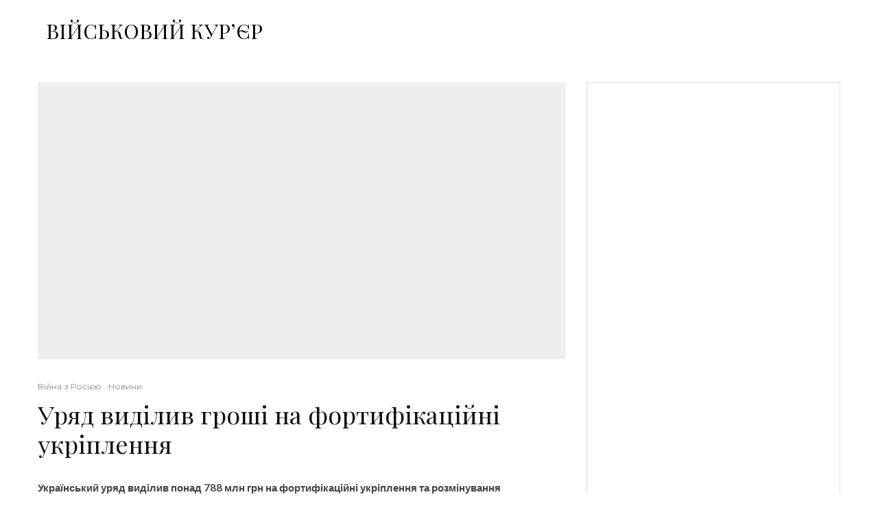

--- FILE ---
content_type: text/html; charset=UTF-8
request_url: https://mil.co.ua/uryad-vydilyv-groshi-na-fortyfikaczijni-ukriplennya/
body_size: 17982
content:
<!DOCTYPE html>
<html lang="uk">
<head><style>img.lazy{min-height:1px}</style><link href="https://mil.co.ua/wp-content/plugins/w3-total-cache/pub/js/lazyload.min.js" as="script">
	<meta charset="UTF-8">
			<meta name="viewport" content="width=device-width, initial-scale=1">
		<link rel="profile" href="https://gmpg.org/xfn/11">
		<meta name="theme-color" content="#f7d40e">
	<meta name='robots' content='index, follow, max-image-preview:large, max-snippet:-1, max-video-preview:-1' />
	<style>img:is([sizes="auto" i], [sizes^="auto," i]) { contain-intrinsic-size: 3000px 1500px }</style>
	
	<!-- This site is optimized with the Yoast SEO Premium plugin v22.5 (Yoast SEO v26.7) - https://yoast.com/wordpress/plugins/seo/ -->
	<title>Уряд виділив гроші на фортифікаційні укріплення</title>
	<meta name="description" content="Український уряд виділив понад 788 млн грн на фортифікаційні укріплення та розмінування деокупованих територій." />
	<link rel="canonical" href="https://mil.co.ua/uryad-vydilyv-groshi-na-fortyfikaczijni-ukriplennya/" />
	<meta property="og:locale" content="uk_UA" />
	<meta property="og:type" content="article" />
	<meta property="og:title" content="Уряд виділив гроші на фортифікаційні укріплення" />
	<meta property="og:description" content="Український уряд виділив понад 788 млн грн на фортифікаційні укріплення та розмінування деокупованих територій." />
	<meta property="og:url" content="https://mil.co.ua/uryad-vydilyv-groshi-na-fortyfikaczijni-ukriplennya/" />
	<meta property="og:site_name" content="ВІЙСЬКОВИЙ КУРʼЄР" />
	<meta property="article:publisher" content="https://www.facebook.com/courierua" />
	<meta property="article:published_time" content="2023-12-07T17:47:11+00:00" />
	<meta property="article:modified_time" content="2023-12-07T17:50:07+00:00" />
	<meta property="og:image" content="https://mil.co.ua/wp-content/uploads/2023/12/155210.jpg" />
	<meta property="og:image:width" content="752" />
	<meta property="og:image:height" content="395" />
	<meta property="og:image:type" content="image/jpeg" />
	<meta name="author" content="gandziy_s" />
	<meta name="twitter:card" content="summary_large_image" />
	<meta name="twitter:label1" content="Написано" />
	<meta name="twitter:data1" content="gandziy_s" />
	<meta name="twitter:label2" content="Прибл. час читання" />
	<meta name="twitter:data2" content="1 хвилина" />
	<script type="application/ld+json" class="yoast-schema-graph">{"@context":"https://schema.org","@graph":[{"@type":["Article","SocialMediaPosting"],"@id":"https://mil.co.ua/uryad-vydilyv-groshi-na-fortyfikaczijni-ukriplennya/#article","isPartOf":{"@id":"https://mil.co.ua/uryad-vydilyv-groshi-na-fortyfikaczijni-ukriplennya/"},"author":{"name":"gandziy_s","@id":"https://mil.co.ua/#/schema/person/ce8407807d6865d91ef6b1f65e4b2c7b"},"headline":"Уряд виділив гроші на фортифікаційні укріплення","datePublished":"2023-12-07T17:47:11+00:00","dateModified":"2023-12-07T17:50:07+00:00","mainEntityOfPage":{"@id":"https://mil.co.ua/uryad-vydilyv-groshi-na-fortyfikaczijni-ukriplennya/"},"wordCount":131,"image":{"@id":"https://mil.co.ua/uryad-vydilyv-groshi-na-fortyfikaczijni-ukriplennya/#primaryimage"},"thumbnailUrl":"https://mil.co.ua/wp-content/uploads/2023/12/155210.jpg","keywords":["війна з Росією"],"articleSection":["Війна з Росією","Новини"],"inLanguage":"uk"},{"@type":["WebPage","ItemPage"],"@id":"https://mil.co.ua/uryad-vydilyv-groshi-na-fortyfikaczijni-ukriplennya/","url":"https://mil.co.ua/uryad-vydilyv-groshi-na-fortyfikaczijni-ukriplennya/","name":"Уряд виділив гроші на фортифікаційні укріплення","isPartOf":{"@id":"https://mil.co.ua/#website"},"primaryImageOfPage":{"@id":"https://mil.co.ua/uryad-vydilyv-groshi-na-fortyfikaczijni-ukriplennya/#primaryimage"},"image":{"@id":"https://mil.co.ua/uryad-vydilyv-groshi-na-fortyfikaczijni-ukriplennya/#primaryimage"},"thumbnailUrl":"https://mil.co.ua/wp-content/uploads/2023/12/155210.jpg","datePublished":"2023-12-07T17:47:11+00:00","dateModified":"2023-12-07T17:50:07+00:00","author":{"@id":"https://mil.co.ua/#/schema/person/ce8407807d6865d91ef6b1f65e4b2c7b"},"description":"Український уряд виділив понад 788 млн грн на фортифікаційні укріплення та розмінування деокупованих територій.","breadcrumb":{"@id":"https://mil.co.ua/uryad-vydilyv-groshi-na-fortyfikaczijni-ukriplennya/#breadcrumb"},"inLanguage":"uk","potentialAction":[{"@type":"ReadAction","target":["https://mil.co.ua/uryad-vydilyv-groshi-na-fortyfikaczijni-ukriplennya/"]}]},{"@type":"ImageObject","inLanguage":"uk","@id":"https://mil.co.ua/uryad-vydilyv-groshi-na-fortyfikaczijni-ukriplennya/#primaryimage","url":"https://mil.co.ua/wp-content/uploads/2023/12/155210.jpg","contentUrl":"https://mil.co.ua/wp-content/uploads/2023/12/155210.jpg","width":752,"height":395},{"@type":"BreadcrumbList","@id":"https://mil.co.ua/uryad-vydilyv-groshi-na-fortyfikaczijni-ukriplennya/#breadcrumb","itemListElement":[{"@type":"ListItem","position":1,"name":"Головна Сторінка","item":"https://mil.co.ua/"},{"@type":"ListItem","position":2,"name":"Уряд виділив гроші на фортифікаційні укріплення"}]},{"@type":"WebSite","@id":"https://mil.co.ua/#website","url":"https://mil.co.ua/","name":"ВІЙСЬКОВИЙ КУРʼЄР","description":"новини, аналітика, розслідування, інтерв&#039;ю","potentialAction":[{"@type":"SearchAction","target":{"@type":"EntryPoint","urlTemplate":"https://mil.co.ua/?s={search_term_string}"},"query-input":{"@type":"PropertyValueSpecification","valueRequired":true,"valueName":"search_term_string"}}],"inLanguage":"uk"},{"@type":"Person","@id":"https://mil.co.ua/#/schema/person/ce8407807d6865d91ef6b1f65e4b2c7b","name":"gandziy_s"}]}</script>
	<!-- / Yoast SEO Premium plugin. -->


<link rel='dns-prefetch' href='//fonts.googleapis.com' />
<link rel="alternate" type="application/rss+xml" title="ВІЙСЬКОВИЙ КУРʼЄР &raquo; стрічка" href="https://mil.co.ua/feed/" />
<link rel="alternate" type="application/rss+xml" title="ВІЙСЬКОВИЙ КУРʼЄР &raquo; Канал коментарів" href="https://mil.co.ua/comments/feed/" />
<link rel="stylesheet" href="https://mil.co.ua/wp-content/cache/minify/a5ff7.css" media="all" />

<style id='classic-theme-styles-inline-css' type='text/css'>
/*! This file is auto-generated */
.wp-block-button__link{color:#fff;background-color:#32373c;border-radius:9999px;box-shadow:none;text-decoration:none;padding:calc(.667em + 2px) calc(1.333em + 2px);font-size:1.125em}.wp-block-file__button{background:#32373c;color:#fff;text-decoration:none}
</style>
<style id='global-styles-inline-css' type='text/css'>
:root{--wp--preset--aspect-ratio--square: 1;--wp--preset--aspect-ratio--4-3: 4/3;--wp--preset--aspect-ratio--3-4: 3/4;--wp--preset--aspect-ratio--3-2: 3/2;--wp--preset--aspect-ratio--2-3: 2/3;--wp--preset--aspect-ratio--16-9: 16/9;--wp--preset--aspect-ratio--9-16: 9/16;--wp--preset--color--black: #000000;--wp--preset--color--cyan-bluish-gray: #abb8c3;--wp--preset--color--white: #ffffff;--wp--preset--color--pale-pink: #f78da7;--wp--preset--color--vivid-red: #cf2e2e;--wp--preset--color--luminous-vivid-orange: #ff6900;--wp--preset--color--luminous-vivid-amber: #fcb900;--wp--preset--color--light-green-cyan: #7bdcb5;--wp--preset--color--vivid-green-cyan: #00d084;--wp--preset--color--pale-cyan-blue: #8ed1fc;--wp--preset--color--vivid-cyan-blue: #0693e3;--wp--preset--color--vivid-purple: #9b51e0;--wp--preset--gradient--vivid-cyan-blue-to-vivid-purple: linear-gradient(135deg,rgba(6,147,227,1) 0%,rgb(155,81,224) 100%);--wp--preset--gradient--light-green-cyan-to-vivid-green-cyan: linear-gradient(135deg,rgb(122,220,180) 0%,rgb(0,208,130) 100%);--wp--preset--gradient--luminous-vivid-amber-to-luminous-vivid-orange: linear-gradient(135deg,rgba(252,185,0,1) 0%,rgba(255,105,0,1) 100%);--wp--preset--gradient--luminous-vivid-orange-to-vivid-red: linear-gradient(135deg,rgba(255,105,0,1) 0%,rgb(207,46,46) 100%);--wp--preset--gradient--very-light-gray-to-cyan-bluish-gray: linear-gradient(135deg,rgb(238,238,238) 0%,rgb(169,184,195) 100%);--wp--preset--gradient--cool-to-warm-spectrum: linear-gradient(135deg,rgb(74,234,220) 0%,rgb(151,120,209) 20%,rgb(207,42,186) 40%,rgb(238,44,130) 60%,rgb(251,105,98) 80%,rgb(254,248,76) 100%);--wp--preset--gradient--blush-light-purple: linear-gradient(135deg,rgb(255,206,236) 0%,rgb(152,150,240) 100%);--wp--preset--gradient--blush-bordeaux: linear-gradient(135deg,rgb(254,205,165) 0%,rgb(254,45,45) 50%,rgb(107,0,62) 100%);--wp--preset--gradient--luminous-dusk: linear-gradient(135deg,rgb(255,203,112) 0%,rgb(199,81,192) 50%,rgb(65,88,208) 100%);--wp--preset--gradient--pale-ocean: linear-gradient(135deg,rgb(255,245,203) 0%,rgb(182,227,212) 50%,rgb(51,167,181) 100%);--wp--preset--gradient--electric-grass: linear-gradient(135deg,rgb(202,248,128) 0%,rgb(113,206,126) 100%);--wp--preset--gradient--midnight: linear-gradient(135deg,rgb(2,3,129) 0%,rgb(40,116,252) 100%);--wp--preset--font-size--small: 13px;--wp--preset--font-size--medium: 20px;--wp--preset--font-size--large: 36px;--wp--preset--font-size--x-large: 42px;--wp--preset--spacing--20: 0.44rem;--wp--preset--spacing--30: 0.67rem;--wp--preset--spacing--40: 1rem;--wp--preset--spacing--50: 1.5rem;--wp--preset--spacing--60: 2.25rem;--wp--preset--spacing--70: 3.38rem;--wp--preset--spacing--80: 5.06rem;--wp--preset--shadow--natural: 6px 6px 9px rgba(0, 0, 0, 0.2);--wp--preset--shadow--deep: 12px 12px 50px rgba(0, 0, 0, 0.4);--wp--preset--shadow--sharp: 6px 6px 0px rgba(0, 0, 0, 0.2);--wp--preset--shadow--outlined: 6px 6px 0px -3px rgba(255, 255, 255, 1), 6px 6px rgba(0, 0, 0, 1);--wp--preset--shadow--crisp: 6px 6px 0px rgba(0, 0, 0, 1);}:where(.is-layout-flex){gap: 0.5em;}:where(.is-layout-grid){gap: 0.5em;}body .is-layout-flex{display: flex;}.is-layout-flex{flex-wrap: wrap;align-items: center;}.is-layout-flex > :is(*, div){margin: 0;}body .is-layout-grid{display: grid;}.is-layout-grid > :is(*, div){margin: 0;}:where(.wp-block-columns.is-layout-flex){gap: 2em;}:where(.wp-block-columns.is-layout-grid){gap: 2em;}:where(.wp-block-post-template.is-layout-flex){gap: 1.25em;}:where(.wp-block-post-template.is-layout-grid){gap: 1.25em;}.has-black-color{color: var(--wp--preset--color--black) !important;}.has-cyan-bluish-gray-color{color: var(--wp--preset--color--cyan-bluish-gray) !important;}.has-white-color{color: var(--wp--preset--color--white) !important;}.has-pale-pink-color{color: var(--wp--preset--color--pale-pink) !important;}.has-vivid-red-color{color: var(--wp--preset--color--vivid-red) !important;}.has-luminous-vivid-orange-color{color: var(--wp--preset--color--luminous-vivid-orange) !important;}.has-luminous-vivid-amber-color{color: var(--wp--preset--color--luminous-vivid-amber) !important;}.has-light-green-cyan-color{color: var(--wp--preset--color--light-green-cyan) !important;}.has-vivid-green-cyan-color{color: var(--wp--preset--color--vivid-green-cyan) !important;}.has-pale-cyan-blue-color{color: var(--wp--preset--color--pale-cyan-blue) !important;}.has-vivid-cyan-blue-color{color: var(--wp--preset--color--vivid-cyan-blue) !important;}.has-vivid-purple-color{color: var(--wp--preset--color--vivid-purple) !important;}.has-black-background-color{background-color: var(--wp--preset--color--black) !important;}.has-cyan-bluish-gray-background-color{background-color: var(--wp--preset--color--cyan-bluish-gray) !important;}.has-white-background-color{background-color: var(--wp--preset--color--white) !important;}.has-pale-pink-background-color{background-color: var(--wp--preset--color--pale-pink) !important;}.has-vivid-red-background-color{background-color: var(--wp--preset--color--vivid-red) !important;}.has-luminous-vivid-orange-background-color{background-color: var(--wp--preset--color--luminous-vivid-orange) !important;}.has-luminous-vivid-amber-background-color{background-color: var(--wp--preset--color--luminous-vivid-amber) !important;}.has-light-green-cyan-background-color{background-color: var(--wp--preset--color--light-green-cyan) !important;}.has-vivid-green-cyan-background-color{background-color: var(--wp--preset--color--vivid-green-cyan) !important;}.has-pale-cyan-blue-background-color{background-color: var(--wp--preset--color--pale-cyan-blue) !important;}.has-vivid-cyan-blue-background-color{background-color: var(--wp--preset--color--vivid-cyan-blue) !important;}.has-vivid-purple-background-color{background-color: var(--wp--preset--color--vivid-purple) !important;}.has-black-border-color{border-color: var(--wp--preset--color--black) !important;}.has-cyan-bluish-gray-border-color{border-color: var(--wp--preset--color--cyan-bluish-gray) !important;}.has-white-border-color{border-color: var(--wp--preset--color--white) !important;}.has-pale-pink-border-color{border-color: var(--wp--preset--color--pale-pink) !important;}.has-vivid-red-border-color{border-color: var(--wp--preset--color--vivid-red) !important;}.has-luminous-vivid-orange-border-color{border-color: var(--wp--preset--color--luminous-vivid-orange) !important;}.has-luminous-vivid-amber-border-color{border-color: var(--wp--preset--color--luminous-vivid-amber) !important;}.has-light-green-cyan-border-color{border-color: var(--wp--preset--color--light-green-cyan) !important;}.has-vivid-green-cyan-border-color{border-color: var(--wp--preset--color--vivid-green-cyan) !important;}.has-pale-cyan-blue-border-color{border-color: var(--wp--preset--color--pale-cyan-blue) !important;}.has-vivid-cyan-blue-border-color{border-color: var(--wp--preset--color--vivid-cyan-blue) !important;}.has-vivid-purple-border-color{border-color: var(--wp--preset--color--vivid-purple) !important;}.has-vivid-cyan-blue-to-vivid-purple-gradient-background{background: var(--wp--preset--gradient--vivid-cyan-blue-to-vivid-purple) !important;}.has-light-green-cyan-to-vivid-green-cyan-gradient-background{background: var(--wp--preset--gradient--light-green-cyan-to-vivid-green-cyan) !important;}.has-luminous-vivid-amber-to-luminous-vivid-orange-gradient-background{background: var(--wp--preset--gradient--luminous-vivid-amber-to-luminous-vivid-orange) !important;}.has-luminous-vivid-orange-to-vivid-red-gradient-background{background: var(--wp--preset--gradient--luminous-vivid-orange-to-vivid-red) !important;}.has-very-light-gray-to-cyan-bluish-gray-gradient-background{background: var(--wp--preset--gradient--very-light-gray-to-cyan-bluish-gray) !important;}.has-cool-to-warm-spectrum-gradient-background{background: var(--wp--preset--gradient--cool-to-warm-spectrum) !important;}.has-blush-light-purple-gradient-background{background: var(--wp--preset--gradient--blush-light-purple) !important;}.has-blush-bordeaux-gradient-background{background: var(--wp--preset--gradient--blush-bordeaux) !important;}.has-luminous-dusk-gradient-background{background: var(--wp--preset--gradient--luminous-dusk) !important;}.has-pale-ocean-gradient-background{background: var(--wp--preset--gradient--pale-ocean) !important;}.has-electric-grass-gradient-background{background: var(--wp--preset--gradient--electric-grass) !important;}.has-midnight-gradient-background{background: var(--wp--preset--gradient--midnight) !important;}.has-small-font-size{font-size: var(--wp--preset--font-size--small) !important;}.has-medium-font-size{font-size: var(--wp--preset--font-size--medium) !important;}.has-large-font-size{font-size: var(--wp--preset--font-size--large) !important;}.has-x-large-font-size{font-size: var(--wp--preset--font-size--x-large) !important;}
:where(.wp-block-post-template.is-layout-flex){gap: 1.25em;}:where(.wp-block-post-template.is-layout-grid){gap: 1.25em;}
:where(.wp-block-columns.is-layout-flex){gap: 2em;}:where(.wp-block-columns.is-layout-grid){gap: 2em;}
:root :where(.wp-block-pullquote){font-size: 1.5em;line-height: 1.6;}
</style>
<link rel="stylesheet" href="https://mil.co.ua/wp-content/cache/minify/3baca.css" media="all" />

<style id='zeen-style-inline-css' type='text/css'>
.content-bg, .block-skin-5:not(.skin-inner), .block-skin-5.skin-inner > .tipi-row-inner-style, .article-layout-skin-1.title-cut-bl .hero-wrap .meta:before, .article-layout-skin-1.title-cut-bc .hero-wrap .meta:before, .article-layout-skin-1.title-cut-bl .hero-wrap .share-it:before, .article-layout-skin-1.title-cut-bc .hero-wrap .share-it:before, .standard-archive .page-header, .skin-dark .flickity-viewport, .zeen__var__options label { background: #ffffff;}a.zeen-pin-it{position: absolute}.background.mask {background-color: transparent}.side-author__wrap .mask a {display:inline-block;height:70px}.timed-pup,.modal-wrap {position:fixed;visibility:hidden}.to-top__fixed .to-top a{background-color:#000000; color: #fff}.site-inner { background-color: #fff; }.splitter svg g { fill: #fff; }.inline-post .block article .title { font-size: 20px;}.fontfam-1 { font-family: 'Playfair Display',serif!important;}input,input[type="number"],.body-f1, .quotes-f1 blockquote, .quotes-f1 q, .by-f1 .byline, .sub-f1 .subtitle, .wh-f1 .widget-title, .headings-f1 h1, .headings-f1 h2, .headings-f1 h3, .headings-f1 h4, .headings-f1 h5, .headings-f1 h6, .font-1, div.jvectormap-tip {font-family:'Playfair Display',serif;font-weight: 400;font-style: normal;}.fontfam-2 { font-family:'Lato',sans-serif!important; }input[type=submit], button, .tipi-button,.button,.wpcf7-submit,.button__back__home,.body-f2, .quotes-f2 blockquote, .quotes-f2 q, .by-f2 .byline, .sub-f2 .subtitle, .wh-f2 .widget-title, .headings-f2 h1, .headings-f2 h2, .headings-f2 h3, .headings-f2 h4, .headings-f2 h5, .headings-f2 h6, .font-2 {font-family:'Lato',sans-serif;font-weight: 400;font-style: normal;}.fontfam-3 { font-family:'Montserrat',sans-serif!important;}.body-f3, .quotes-f3 blockquote, .quotes-f3 q, .by-f3 .byline, .sub-f3 .subtitle, .wh-f3 .widget-title, .headings-f3 h1, .headings-f3 h2, .headings-f3 h3, .headings-f3 h4, .headings-f3 h5, .headings-f3 h6, .font-3 {font-family:'Montserrat',sans-serif;font-style: normal;font-weight: 400;}.tipi-row, .tipi-builder-on .contents-wrap > p { max-width: 1230px ; }.slider-columns--3 article { width: 360px }.slider-columns--2 article { width: 555px }.slider-columns--4 article { width: 262.5px }.single .site-content .tipi-row { max-width: 1230px ; }.single-product .site-content .tipi-row { max-width: 1230px ; }.date--secondary { color: #f8d92f; }.date--main { color: #f8d92f; }.global-accent-border { border-color: #f7d40e; }.trending-accent-border { border-color: #f7d40e; }.trending-accent-bg { border-color: #f7d40e; }.wpcf7-submit, .tipi-button.block-loader { background: #18181e; }.wpcf7-submit:hover, .tipi-button.block-loader:hover { background: #111; }.tipi-button.block-loader { color: #fff!important; }.wpcf7-submit { background: #18181e; }.wpcf7-submit:hover { background: #111; }.global-accent-bg, .icon-base-2:hover .icon-bg, #progress { background-color: #f7d40e; }.global-accent-text, .mm-submenu-2 .mm-51 .menu-wrap > .sub-menu > li > a { color: #f7d40e; }body { color:#444;}.excerpt { color:#444;}.mode--alt--b .excerpt, .block-skin-2 .excerpt, .block-skin-2 .preview-classic .custom-button__fill-2 { color:#888!important;}.read-more-wrap { color:#767676;}.logo-fallback a { color:#000!important;}.site-mob-header .logo-fallback a { color:#000!important;}blockquote:not(.comment-excerpt) { color:#111;}.mode--alt--b blockquote:not(.comment-excerpt), .mode--alt--b .block-skin-0.block-wrap-quote .block-wrap-quote blockquote:not(.comment-excerpt), .mode--alt--b .block-skin-0.block-wrap-quote .block-wrap-quote blockquote:not(.comment-excerpt) span { color:#fff!important;}.byline, .byline a { color:#888;}.mode--alt--b .block-wrap-classic .byline, .mode--alt--b .block-wrap-classic .byline a, .mode--alt--b .block-wrap-thumbnail .byline, .mode--alt--b .block-wrap-thumbnail .byline a, .block-skin-2 .byline a, .block-skin-2 .byline { color:#888;}.preview-classic .meta .title, .preview-thumbnail .meta .title,.preview-56 .meta .title{ color:#111;}h1, h2, h3, h4, h5, h6, .block-title { color:#111;}.sidebar-widget  .widget-title { color:#111!important;}.link-color-wrap a, .woocommerce-Tabs-panel--description a { color: #333; }.mode--alt--b .link-color-wrap a, .mode--alt--b .woocommerce-Tabs-panel--description a { color: #888; }.copyright, .site-footer .bg-area-inner .copyright a { color: #8e8e8e; }.link-color-wrap a:hover { color: #000; }.mode--alt--b .link-color-wrap a:hover { color: #555; }body{line-height:1.66}input[type=submit], button, .tipi-button,.button,.wpcf7-submit,.button__back__home{letter-spacing:0.03em}.sub-menu a:not(.tipi-button){letter-spacing:0.1em}.widget-title{letter-spacing:0.15em}html, body{font-size:15px}.byline{font-size:12px}input[type=submit], button, .tipi-button,.button,.wpcf7-submit,.button__back__home{font-size:11px}.excerpt{font-size:15px}.logo-fallback, .secondary-wrap .logo-fallback a{font-size:22px}.logo span{font-size:12px}.breadcrumbs{font-size:10px}.hero-meta.tipi-s-typo .title{font-size:20px}.hero-meta.tipi-s-typo .subtitle{font-size:15px}.hero-meta.tipi-m-typo .title{font-size:20px}.hero-meta.tipi-m-typo .subtitle{font-size:15px}.hero-meta.tipi-xl-typo .title{font-size:20px}.hero-meta.tipi-xl-typo .subtitle{font-size:15px}.block-html-content h1, .single-content .entry-content h1{font-size:20px}.block-html-content h2, .single-content .entry-content h2{font-size:20px}.block-html-content h3, .single-content .entry-content h3{font-size:20px}.block-html-content h4, .single-content .entry-content h4{font-size:20px}.block-html-content h5, .single-content .entry-content h5{font-size:18px}.footer-block-links{font-size:8px}blockquote, q{font-size:20px}.site-footer .copyright{font-size:12px}.footer-navigation{font-size:12px}.site-footer .menu-icons{font-size:12px}.block-title, .page-title{font-size:24px}.block-subtitle{font-size:18px}.block-col-self .preview-2 .title{font-size:22px}.block-wrap-classic .tipi-m-typo .title-wrap .title{font-size:22px}.tipi-s-typo .title, .ppl-s-3 .tipi-s-typo .title, .zeen-col--wide .ppl-s-3 .tipi-s-typo .title, .preview-1 .title, .preview-21:not(.tipi-xs-typo) .title{font-size:22px}.tipi-xs-typo .title, .tipi-basket-wrap .basket-item .title{font-size:15px}.meta .read-more-wrap{font-size:11px}.widget-title{font-size:12px}.split-1:not(.preview-thumbnail) .mask{-webkit-flex: 0 0 calc( 34% - 15px);
					-ms-flex: 0 0 calc( 34% - 15px);
					flex: 0 0 calc( 34% - 15px);
					width: calc( 34% - 15px);}.preview-thumbnail .mask{-webkit-flex: 0 0 65px;
					-ms-flex: 0 0 65px;
					flex: 0 0 65px;
					width: 65px;}.footer-lower-area{padding-top:40px}.footer-lower-area{padding-bottom:40px}.footer-upper-area{padding-bottom:40px}.footer-upper-area{padding-top:40px}.footer-widget-wrap{padding-bottom:40px}.footer-widget-wrap{padding-top:40px}.tipi-button-cta-header{font-size:12px}.tipi-button.block-loader, .wpcf7-submit, .mc4wp-form-fields button { font-weight: 700;}.main-navigation .horizontal-menu, .main-navigation .menu-item, .main-navigation .menu-icon .menu-icon--text,  .main-navigation .tipi-i-search span { font-weight: 700;}.secondary-wrap .menu-secondary li, .secondary-wrap .menu-item, .secondary-wrap .menu-icon .menu-icon--text {font-weight: 700;}.footer-lower-area, .footer-lower-area .menu-item, .footer-lower-area .menu-icon span {font-weight: 700;}.widget-title {font-weight: 700!important;}input[type=submit], button, .tipi-button,.button,.wpcf7-submit,.button__back__home{ text-transform: uppercase; }.entry-title{ text-transform: none; }.logo-fallback{ text-transform: none; }.block-wrap-slider .title-wrap .title{ text-transform: none; }.block-wrap-grid .title-wrap .title, .tile-design-4 .meta .title-wrap .title{ text-transform: none; }.block-wrap-classic .title-wrap .title{ text-transform: none; }.block-title{ text-transform: none; }.meta .excerpt .read-more{ text-transform: uppercase; }.preview-grid .read-more{ text-transform: uppercase; }.block-subtitle{ text-transform: none; }.byline{ text-transform: none; }.widget-title{ text-transform: none; }.main-navigation .menu-item, .main-navigation .menu-icon .menu-icon--text{ text-transform: uppercase; }.secondary-navigation, .secondary-wrap .menu-icon .menu-icon--text{ text-transform: uppercase; }.footer-lower-area .menu-item, .footer-lower-area .menu-icon span{ text-transform: uppercase; }.sub-menu a:not(.tipi-button){ text-transform: none; }.site-mob-header .menu-item, .site-mob-header .menu-icon span{ text-transform: uppercase; }.single-content .entry-content h1, .single-content .entry-content h2, .single-content .entry-content h3, .single-content .entry-content h4, .single-content .entry-content h5, .single-content .entry-content h6, .meta__full h1, .meta__full h2, .meta__full h3, .meta__full h4, .meta__full h5, .bbp__thread__title{ text-transform: none; }.mm-submenu-2 .mm-11 .menu-wrap > *, .mm-submenu-2 .mm-31 .menu-wrap > *, .mm-submenu-2 .mm-21 .menu-wrap > *, .mm-submenu-2 .mm-51 .menu-wrap > *  { border-top: 3px solid transparent; }.separation-border { margin-bottom: 30px; }.load-more-wrap-1 { padding-top: 30px; }.block-wrap-classic .inf-spacer + .block:not(.block-62) { margin-top: 30px; }.block-title-wrap-style .block-title:after, .block-title-wrap-style .block-title:before { border-top: 1px #eee solid;}.separation-border-v { background: #eee;}.separation-border-v { height: calc( 100% -  30px - 1px); }@media only screen and (max-width: 480px) {.separation-border { margin-bottom: 30px;}}.sidebar-wrap .sidebar { padding-right: 30px; padding-left: 30px; padding-top:0px; padding-bottom:0px; }.sidebar-left .sidebar-wrap .sidebar { padding-right: 30px; padding-left: 30px; }@media only screen and (min-width: 481px) {}@media only screen and (max-width: 859px) {.mobile__design--side .mask {
		width: calc( 34% - 15px);
	}}@media only screen and (min-width: 860px) {input[type=submit], button, .tipi-button,.button,.wpcf7-submit,.button__back__home{letter-spacing:0.09em}.hero-meta.tipi-s-typo .title{font-size:30px}.hero-meta.tipi-s-typo .subtitle{font-size:18px}.hero-meta.tipi-m-typo .title{font-size:30px}.hero-meta.tipi-m-typo .subtitle{font-size:18px}.hero-meta.tipi-xl-typo .title{font-size:30px}.hero-meta.tipi-xl-typo .subtitle{font-size:18px}.block-html-content h1, .single-content .entry-content h1{font-size:30px}.block-html-content h2, .single-content .entry-content h2{font-size:30px}.block-html-content h3, .single-content .entry-content h3{font-size:24px}.block-html-content h4, .single-content .entry-content h4{font-size:24px}blockquote, q{font-size:25px}.main-navigation, .main-navigation .menu-icon--text{font-size:12px}.sub-menu a:not(.tipi-button){font-size:12px}.main-navigation .menu-icon, .main-navigation .trending-icon-solo{font-size:12px}.secondary-wrap-v .standard-drop>a,.secondary-wrap, .secondary-wrap a, .secondary-wrap .menu-icon--text{font-size:11px}.secondary-wrap .menu-icon, .secondary-wrap .menu-icon a, .secondary-wrap .trending-icon-solo{font-size:13px}.layout-side-info .details{width:130px;float:left}.title-contrast .hero-wrap { height: calc( 100vh - 0px ); }.block-col-self .block-71 .tipi-s-typo .title { font-size: 18px; }.zeen-col--narrow .block-wrap-classic .tipi-m-typo .title-wrap .title { font-size: 18px; }.mode--alt--b .footer-widget-area:not(.footer-widget-area-1) + .footer-lower-area { border-top:1px #333333 solid ; }.footer-widget-wrap { border-right:1px #333333 solid ; }.footer-widget-wrap .widget_search form, .footer-widget-wrap select { border-color:#333333; }.footer-widget-wrap .zeen-widget { border-bottom:1px #333333 solid ; }.footer-widget-wrap .zeen-widget .preview-thumbnail { border-bottom-color: #333333;}.secondary-wrap .menu-padding, .secondary-wrap .ul-padding > li > a {
			padding-top: 10px;
			padding-bottom: 10px;
		}}@media only screen and (min-width: 1240px) {.hero-l .single-content {padding-top: 45px}.align-fs .contents-wrap .video-wrap, .align-fs-center .aligncenter.size-full, .align-fs-center .wp-caption.aligncenter .size-full, .align-fs-center .tiled-gallery, .align-fs .alignwide { width: 1170px; }.align-fs .contents-wrap .video-wrap { height: 658px; }.has-bg .align-fs .contents-wrap .video-wrap, .has-bg .align-fs .alignwide, .has-bg .align-fs-center .aligncenter.size-full, .has-bg .align-fs-center .wp-caption.aligncenter .size-full, .has-bg .align-fs-center .tiled-gallery { width: 1230px; }.has-bg .align-fs .contents-wrap .video-wrap { height: 691px; }.logo-fallback, .secondary-wrap .logo-fallback a{font-size:30px}.hero-meta.tipi-s-typo .title{font-size:36px}.hero-meta.tipi-m-typo .title{font-size:44px}.hero-meta.tipi-xl-typo .title{font-size:50px}.block-html-content h1, .single-content .entry-content h1{font-size:44px}.block-html-content h2, .single-content .entry-content h2{font-size:40px}.block-html-content h3, .single-content .entry-content h3{font-size:30px}.block-html-content h4, .single-content .entry-content h4{font-size:20px}.block-title, .page-title{font-size:40px}.block-subtitle{font-size:20px}.block-col-self .preview-2 .title{font-size:36px}.block-wrap-classic .tipi-m-typo .title-wrap .title{font-size:30px}.tipi-s-typo .title, .ppl-s-3 .tipi-s-typo .title, .zeen-col--wide .ppl-s-3 .tipi-s-typo .title, .preview-1 .title, .preview-21:not(.tipi-xs-typo) .title{font-size:24px}.split-1:not(.preview-thumbnail) .mask{-webkit-flex: 0 0 calc( 50% - 15px);
					-ms-flex: 0 0 calc( 50% - 15px);
					flex: 0 0 calc( 50% - 15px);
					width: calc( 50% - 15px);}.footer-lower-area{padding-top:90px}.footer-lower-area{padding-bottom:90px}.footer-upper-area{padding-bottom:50px}.footer-upper-area{padding-top:50px}.footer-widget-wrap{padding-bottom:50px}.footer-widget-wrap{padding-top:50px}}.main-menu-bar-color-1 .current-menu-item > a, .main-menu-bar-color-1 .menu-main-menu > .dropper.active:not(.current-menu-item) > a { background-color: #111;}.site-header a { color: #111; }.site-skin-3.content-subscribe, .site-skin-3.content-subscribe .subtitle, .site-skin-3.content-subscribe input, .site-skin-3.content-subscribe h2 { color: #fff; } .site-skin-3.content-subscribe input[type="email"] { border-color: #fff; }.footer-widget-wrap .widget_search form { border-color:#333; }.sidebar-wrap .sidebar { border:1px #ddd solid ; }.content-area .zeen-widget { border: 0 #ddd solid ; border-width: 0 0 1px 0; }.content-area .zeen-widget { padding:30px 0px 30px; }.grid-image-1 .mask-overlay { background-color: #1a1d1e ; }.with-fi.preview-grid,.with-fi.preview-grid .byline,.with-fi.preview-grid .subtitle, .with-fi.preview-grid a { color: #fff; }.preview-grid .mask-overlay { opacity: 0.2 ; }@media (pointer: fine) {.preview-grid:hover .mask-overlay { opacity: 0.6 ; }}.slider-image-1 .mask-overlay { background-color: #1a1d1e ; }.with-fi.preview-slider-overlay,.with-fi.preview-slider-overlay .byline,.with-fi.preview-slider-overlay .subtitle, .with-fi.preview-slider-overlay a { color: #fff; }.preview-slider-overlay .mask-overlay { opacity: 0.2 ; }@media (pointer: fine) {.preview-slider-overlay:hover .mask-overlay { opacity: 0.6 ; }}.site-footer .footer-widget-bg-area, .site-footer .footer-widget-bg-area .woo-product-rating span, .site-footer .footer-widget-bg-area .stack-design-3 .meta { background-color: #272727; }.site-footer .footer-widget-bg-area .background { background-image: none; opacity: 1; }.site-footer .footer-widget-bg-area .block-skin-0 .tipi-arrow { color:#dddede; border-color:#dddede; }.site-footer .footer-widget-bg-area .block-skin-0 .tipi-arrow i:after{ background:#dddede; }.site-footer .footer-widget-bg-area,.site-footer .footer-widget-bg-area .byline,.site-footer .footer-widget-bg-area a,.site-footer .footer-widget-bg-area .widget_search form *,.site-footer .footer-widget-bg-area h3,.site-footer .footer-widget-bg-area .widget-title { color:#dddede; }.site-footer .footer-widget-bg-area .tipi-spin.tipi-row-inner-style:before { border-color:#dddede; }.main-navigation, .main-navigation .menu-icon--text { color: #1e1e1e; }.main-navigation .horizontal-menu>li>a { padding-left: 12px; padding-right: 12px; }.main-navigation-border { border-bottom:3px #0a0a0a solid ; }.main-navigation-border .drop-search { border-top:3px #0a0a0a solid ; }#progress {bottom: 0;height: 3px; }.sticky-menu-2:not(.active) #progress  { bottom: -3px;  }#progress { background-color: #f7d40e; }.main-navigation-border { border-top: 1px #eee solid ; }.main-navigation .horizontal-menu .drop, .main-navigation .horizontal-menu > li > a, .date--main {
			padding-top: 15px;
			padding-bottom: 15px;
		}.site-mob-header .menu-icon { font-size: 13px; }.secondary-wrap-v .standard-drop>a,.secondary-wrap, .secondary-wrap a, .secondary-wrap .menu-icon--text { color: #fff; }.secondary-wrap .menu-secondary > li > a, .secondary-icons li > a { padding-left: 7px; padding-right: 7px; }.mc4wp-form-fields input[type=submit], .mc4wp-form-fields button, #subscribe-submit input[type=submit], .subscribe-wrap input[type=submit] {color: #fff;background-color: #121212;}.site-mob-header:not(.site-mob-header-11) .header-padding .logo-main-wrap, .site-mob-header:not(.site-mob-header-11) .header-padding .icons-wrap a, .site-mob-header-11 .header-padding {
		padding-top: 20px;
		padding-bottom: 20px;
	}.site-header .header-padding {
		padding-top:30px;
		padding-bottom:30px;
	}@media only screen and (min-width: 860px){.tipi-m-0 {display: none}}
</style>
<link rel="stylesheet" href="https://mil.co.ua/wp-content/cache/minify/9b62e.css" media="all" />

<link rel='stylesheet' id='zeen-fonts-css' href='https://fonts.googleapis.com/css?family=Playfair+Display%3A400%2Citalic%7CLato%3A400%2C700%7CMontserrat%3A400%2C700&#038;subset=latin&#038;display=swap' type='text/css' media='all' />
<link rel="stylesheet" href="https://mil.co.ua/wp-content/cache/minify/c8dbf.css" media="all" />

<script src="https://mil.co.ua/wp-content/cache/minify/d52ed.js" type="9dead8c8cbe890471748a3d1-text/javascript"></script>

<link rel="https://api.w.org/" href="https://mil.co.ua/wp-json/" /><link rel="alternate" title="JSON" type="application/json" href="https://mil.co.ua/wp-json/wp/v2/posts/60797" /><link rel="EditURI" type="application/rsd+xml" title="RSD" href="https://mil.co.ua/xmlrpc.php?rsd" />
<meta name="generator" content="WordPress 6.8.3" />
<link rel='shortlink' href='https://mil.co.ua/?p=60797' />
<link rel="alternate" title="oEmbed (JSON)" type="application/json+oembed" href="https://mil.co.ua/wp-json/oembed/1.0/embed?url=https%3A%2F%2Fmil.co.ua%2Furyad-vydilyv-groshi-na-fortyfikaczijni-ukriplennya%2F" />
<link rel="alternate" title="oEmbed (XML)" type="text/xml+oembed" href="https://mil.co.ua/wp-json/oembed/1.0/embed?url=https%3A%2F%2Fmil.co.ua%2Furyad-vydilyv-groshi-na-fortyfikaczijni-ukriplennya%2F&#038;format=xml" />
<link rel="preload" type="font/woff2" as="font" href="https://mil.co.ua/wp-content/themes/zeen/assets/css/tipi/tipi.woff2?9oa0lg" crossorigin="anonymous"><link rel="dns-prefetch" href="//fonts.googleapis.com"><link rel="preconnect" href="https://fonts.gstatic.com/" crossorigin="anonymous"><link rel="preload" as="image" href="https://mil.co.ua/wp-content/uploads/2023/12/155210.jpg" imagesrcset="https://mil.co.ua/wp-content/uploads/2023/12/155210.jpg 752w, https://mil.co.ua/wp-content/uploads/2023/12/155210-750x394.jpg 750w, https://mil.co.ua/wp-content/uploads/2023/12/155210-293x154.jpg 293w, https://mil.co.ua/wp-content/uploads/2023/12/155210-390x205.jpg 390w" imagesizes="(max-width: 752px) 100vw, 752px"><script type="9dead8c8cbe890471748a3d1-text/javascript">
         window.onload = function() {
            var iframe = document.getElementById("myiframe");
            iframe.width = iframe.contentWindow.document.body.scrollWidth;
            iframe.height = iframe.contentWindow.document.body.scrollHeight;
         }
      </script><link rel="icon" href="https://mil.co.ua/wp-content/uploads/2021/07/logo-short-150x150.png" sizes="32x32" />
<link rel="icon" href="https://mil.co.ua/wp-content/uploads/2021/07/logo-short-293x293.png" sizes="192x192" />
<link rel="apple-touch-icon" href="https://mil.co.ua/wp-content/uploads/2021/07/logo-short-293x293.png" />
<meta name="msapplication-TileImage" content="https://mil.co.ua/wp-content/uploads/2021/07/logo-short-293x293.png" />
</head>
<body class="wp-singular post-template-default single single-post postid-60797 single-format-standard wp-theme-zeen wp-child-theme-zeen-child headings-f1 body-f2 sub-f1 quotes-f1 by-f3 wh-f2 block-titles-big block-titles-mid-1 menu-no-color-hover grids-spacing-0 mob-fi-tall excerpt-mob-off skin-light read-more-fade footer-widgets-text-white site-mob-menu-a-4 site-mob-menu-1 mm-submenu-1 main-menu-logo-1 body-header-style-1 body-hero-s byline-font-2">
	<script src="https://ajax.googleapis.com/ajax/libs/jquery/2.1.1/jquery.min.js" type="9dead8c8cbe890471748a3d1-text/javascript"></script>
<script type="9dead8c8cbe890471748a3d1-text/javascript">
   $(function(){
    $('iframe').attr('id','myiframe');
  });
</script>	<div id="page" class="site">
		<div id="mob-line" class="tipi-m-0"></div><header id="mobhead" class="site-header-block site-mob-header tipi-m-0 site-mob-header-1 site-mob-menu-1 sticky-menu-mob sticky-menu-1 sticky-top site-skin-2 site-img-1"><div class="bg-area header-padding tipi-row tipi-vertical-c">
	<ul class="menu-left icons-wrap tipi-vertical-c">
				<li class="menu-icon menu-icon-style-1 menu-icon-search"><a href="#" class="tipi-i-search modal-tr tipi-tip tipi-tip-move" data-title="Пошук" data-type="search"></a></li>
				
	
			
				
	
		</ul>
	<div class="logo-main-wrap logo-mob-wrap">
			</div>
	<ul class="menu-right icons-wrap tipi-vertical-c">
		
				
	
			
				
	
			
				
			<li class="menu-icon menu-icon-mobile-slide"><a href="#" class="mob-tr-open" data-target="slide-menu"><i class="tipi-i-menu-mob" aria-hidden="true"></i></a></li>
	
		</ul>
	<div class="background mask"></div></div>
</header><!-- .site-mob-header -->		<div class="site-inner">
			<header id="masthead" class="site-header-block site-header clearfix site-header-1 header-width-1 header-skin-1 site-img-1 mm-ani-1 mm-skin-2 main-menu-skin-1 main-menu-width-3 main-menu-bar-color-2 logo-only-when-stuck main-menu-l" data-pt-diff="0" data-pb-diff="0"><div class="bg-area">
			<div class="logo-main-wrap header-padding tipi-vertical-c logo-main-wrap-l tipi-row">
						<div class="logo-main-wrap tipi-vertical-c logo-main-wrap-l"><div class="logo logo-main logo-fallback font-1"><a href="https://mil.co.ua">ВІЙСЬКОВИЙ КУРʼЄР</a></div></div>											</div>
		<div class="background mask"></div></div>
</header><!-- .site-header --><div id="header-line"></div>			<div id="content" class="site-content clearfix">
			<div id="primary" class="content-area">

	<div class="post-wrap clearfix article-layout-skin-1 title-beneath hero-s sidebar-on sidebar-right post-60797 post type-post status-publish format-standard has-post-thumbnail hentry category-war-with-russia category-news tag-vijna-z-rosiyeyu">
				<div class="single-content contents-wrap tipi-row content-bg clearfix article-layout-1">
						<div class="tipi-cols clearfix sticky--wrap">
				<main class="site-main tipi-xs-12 main-block-wrap block-wrap tipi-col clearfix tipi-l-8">
		<article>
			<div class="hero-wrap clearfix hero-1 no-par"><div class="hero"><img width="752" height="395" src="data:image/svg+xml,%3Csvg%20xmlns='http://www.w3.org/2000/svg'%20viewBox='0%200%20752%20395'%3E%3C/svg%3E" data-src="https://mil.co.ua/wp-content/uploads/2023/12/155210.jpg" class="flipboard-image wp-post-image lazy" alt="" decoding="async" fetchpriority="high" data-srcset="https://mil.co.ua/wp-content/uploads/2023/12/155210.jpg 752w, https://mil.co.ua/wp-content/uploads/2023/12/155210-750x394.jpg 750w, https://mil.co.ua/wp-content/uploads/2023/12/155210-293x154.jpg 293w, https://mil.co.ua/wp-content/uploads/2023/12/155210-390x205.jpg 390w" data-sizes="(max-width: 752px) 100vw, 752px" /></div></div><div class="meta-wrap hero-meta tipi-s-typo elements-design-1 clearfix"><div class="meta meta-no-sub"><div class="byline byline-2 byline-cats-design-1"><div class="byline-part cats"><a href="https://mil.co.ua/category/news/war-with-russia/" class="cat">Війна з Росією</a><a href="https://mil.co.ua/category/news/" class="cat">Новини</a></div></div><div class="title-wrap"><h1 class="entry-title title flipboard-title">Уряд виділив гроші на фортифікаційні укріплення</h1></div></div></div><!-- .meta-wrap -->			<div class="entry-content-wrap clearfix">
																					<div class="entry-content body-color clearfix link-color-wrap">
																										
<p><strong>Український уряд виділив понад 788 млн грн на фортифікаційні укріплення <strong>та розмінування деокупованих територій</strong>. </strong></p>



<p>Про це повідомив прем&#8217;єр-міністр Денис Шмигаль у <a href="https://t.me/Denys_Smyhal/6631" target="_blank" rel="noreferrer noopener">телеграм-каналі</a>.</p>



<p>&#8220;Щойно на позачерговому засіданні уряду затвердили розпорядження про надання коштів міноборони для зміцнення обороноздатності в прифронтових регіонах. Зокрема, 759 млн грн будуть спрямовані на закупівлю автотехніки та 29 млн грн — на спецтехніку&#8221;, — зазначив прем&#8217;єр.</p>



<p>Завдяки цим коштам вдасться сформувати додаткові підрозділи розмінування та суттєво прискорити терміни очищення українських земель від російських мін і снарядів.</p>



<p>Нагадаємо, протягом літа російські війська розширили укріплення <a href="https://mil.co.ua/rosiyany-rozshyryuyut-ukriplennya-vzdovzh-kordonu-z-ukrayinoyu-foto/">на кордоні з Україною</a>. Їх видно на супутникових знімках, які опублікував OSINT-аналітик Бреді Афрік. На фото Курської області можна побачити, що з’явилися нові траншеї біля села Ніколаєво-Дар’їно.</p>



<p>Слідкуйте за “Військовим кур’єром” у&nbsp;<a href="https://www.facebook.com/courierua" target="_blank" rel="noreferrer noopener">Facebook</a>,&nbsp;<a href="https://t.me/vkukraine" target="_blank" rel="noreferrer noopener">Telegram</a>&nbsp;та&nbsp;<a href="https://www.youtube.com/@courierua/videos">YouTube</a>.</p>
									</div><!-- .entry-content -->
							</div><!-- .entry-content -->
						<footer class="entry-footer">
				<div class="post-tags footer-block-links clearfix"><div class="title">Тегі</div><div class="block-elements"><a href="https://mil.co.ua/tag/vijna-z-rosiyeyu/" rel="tag">війна з Росією</a></div></div><div class="share-it share-it-1 share-it-bold share-it-count-0 share-it-after tipi-flex"><a href="https://www.facebook.com/sharer/sharer.php?u=https%3A%2F%2Fmil.co.ua%2Furyad-vydilyv-groshi-na-fortyfikaczijni-ukriplennya%2F" class="tipi-tip tipi-tip-move share-button share-button-fb" rel="noopener nofollow" aria-label="Share" data-title="Share" target="_blank"><span class="share-button-content tipi-vertical-c"><i class="tipi-i-facebook"></i></span></a><a href="https://twitter.com/intent/tweet?text=%D0%A3%D1%80%D1%8F%D0%B4%20%D0%B2%D0%B8%D0%B4%D1%96%D0%BB%D0%B8%D0%B2%20%D0%B3%D1%80%D0%BE%D1%88%D1%96%20%D0%BD%D0%B0%20%D1%84%D0%BE%D1%80%D1%82%D0%B8%D1%84%D1%96%D0%BA%D0%B0%D1%86%D1%96%D0%B9%D0%BD%D1%96%20%D1%83%D0%BA%D1%80%D1%96%D0%BF%D0%BB%D0%B5%D0%BD%D0%BD%D1%8F%20-%20https%3A%2F%2Fmil.co.ua%2Furyad-vydilyv-groshi-na-fortyfikaczijni-ukriplennya%2F" class="tipi-tip tipi-tip-move share-button share-button-tw" rel="noopener nofollow" aria-label="Tweet" data-title="Tweet" target="_blank"><span class="share-button-content tipi-vertical-c"><i class="tipi-i-twitter"></i></span></a><a href="https://www.pinterest.com/pin/create/button/?url=https%3A%2F%2Fmil.co.ua%2Furyad-vydilyv-groshi-na-fortyfikaczijni-ukriplennya%2F&media=https%3A%2F%2Fmil.co.ua%2Fwp-content%2Fuploads%2F2023%2F12%2F155210.jpg&description=%D0%A3%D1%80%D1%8F%D0%B4%20%D0%B2%D0%B8%D0%B4%D1%96%D0%BB%D0%B8%D0%B2%20%D0%B3%D1%80%D0%BE%D1%88%D1%96%20%D0%BD%D0%B0%20%D1%84%D0%BE%D1%80%D1%82%D0%B8%D1%84%D1%96%D0%BA%D0%B0%D1%86%D1%96%D0%B9%D0%BD%D1%96%20%D1%83%D0%BA%D1%80%D1%96%D0%BF%D0%BB%D0%B5%D0%BD%D0%BD%D1%8F" class="tipi-tip tipi-tip-move share-button share-button-pin" rel="noopener nofollow" aria-label="Pin" data-title="Pin" target="_blank" data-pin-custom="true"><span class="share-button-content tipi-vertical-c"><i class="tipi-i-pinterest"></i></span></a></div><div class="user-page-box-1 user-box-skin-1 user-box-type-1 tipi-xs-12 user-page-box clearfix">		<div class="mask">
			<a href="https://mil.co.ua/author/gandziy_s/">
								<span class="overlay-arrow-r overlay-arrow"><i class="tipi-i-long-right"></i></span>
			</a>
		</div>
		<div class="meta">
			<div class="author-info-wrap">
				<div class="author-name font-1"><a href="https://mil.co.ua/author/gandziy_s/">gandziy_s</a></div>
							</div>
			<div class="author-right-meta">
												<div class="icons">
														</div>
			</div>
		</div>
	</div>
	<div class="related-posts-wrap clearfix"><div id="block-wrap-40651" class="block-wrap-native block-wrap block-wrap-29 block-css-40651 block-wrap-classic columns__m--1 elements-design-1 block-skin-0 filter-wrap-2 tipi-box ppl-m-4 ppl-s-2 clearfix" data-id="40651" data-base="0"><div class="tipi-row-inner-style clearfix"><div class="tipi-row-inner-box contents sticky--wrap"><div class="block-title-wrap module-block-title clearfix  block-title-wrap-style block-title-1 with-load-more"><div class="block-title-area clearfix"><div class="block-title font-1">Теж цікаво</div></div><div class="filters tipi-flex font-2"><div class="load-more-wrap load-more-size-2 load-more-wrap-2">		<a href="#" data-id="40651" class="tipi-arrow tipi-arrow-s tipi-arrow-l block-loader block-more block-more-1 no-more" data-dir="1"><i class="tipi-i-angle-left" aria-hidden="true"></i></a>
		<a href="#" data-id="40651" class="tipi-arrow tipi-arrow-s tipi-arrow-r block-loader block-more block-more-2" data-dir="2"><i class="tipi-i-angle-right" aria-hidden="true"></i></a>
		</div></div></div><div class="block block-29 tipi-flex"><article class="tipi-xs-12 elements-location-1 clearfix with-fi ani-base article-ani article-ani-1 tipi-s-typo stack-1 stack-design-1 separation-border loop-0 preview-classic preview__img-shape-s preview-29 img-ani-base img-ani-1 img-color-hover-base img-color-hover-1 elements-design-1 post-70001 post type-post status-publish format-standard has-post-thumbnail hentry category-news category-politics tag-vijna-z-rosiyeyu" style="--animation-order:0"><div class="preview-mini-wrap clearfix"><div class="mask"><a href="https://mil.co.ua/zelenskyj-podyakuvav-sholczu-krim-patriot-ukrayina-otrymaye-rakety-do-nayavnyh-system-ppo/" class="mask-img"><img width="293" height="293" src="data:image/svg+xml,%3Csvg%20xmlns='http://www.w3.org/2000/svg'%20viewBox='0%200%20293%20293'%3E%3C/svg%3E" data-src="https://mil.co.ua/wp-content/uploads/2024/04/img-qpdkbmdbylv5z49ol6b9pjvi.png" class="attachment-zeen-293-293 size-zeen-293-293 zeen-lazy-load-base zeen-lazy-load  wp-post-image lazy" alt="" decoding="async" /></a></div><div class="meta"><div class="byline byline-2 byline-cats-design-1"><div class="byline-part cats"><a href="https://mil.co.ua/category/news/" class="cat">Новини</a><a href="https://mil.co.ua/category/news/politics/" class="cat">Політика</a></div></div><div class="title-wrap"><h3 class="title"><a href="https://mil.co.ua/zelenskyj-podyakuvav-sholczu-krim-patriot-ukrayina-otrymaye-rakety-do-nayavnyh-system-ppo/">Зеленський подякував Шольцу: Крім Patriot Україна отримає ракети до наявних систем ППО</a></h3></div></div></div></article><article class="tipi-xs-12 elements-location-1 clearfix with-fi ani-base article-ani article-ani-1 tipi-s-typo stack-1 stack-design-1 separation-border loop-1 preview-classic preview__img-shape-s preview-29 img-ani-base img-ani-1 img-color-hover-base img-color-hover-1 elements-design-1 post-69953 post type-post status-publish format-standard has-post-thumbnail hentry category-world category-news tag-vijna-z-rosiyeyu" style="--animation-order:1"><div class="preview-mini-wrap clearfix"><div class="mask"><a href="https://mil.co.ua/povernuvshys-z-ukrayiny-respublikanecz-palaty-predstavnykiv-vystupaye-za-dodatkovu-dopomogu/" class="mask-img"><img width="293" height="165" src="data:image/svg+xml,%3Csvg%20xmlns='http://www.w3.org/2000/svg'%20viewBox='0%200%20293%20165'%3E%3C/svg%3E" data-src="https://mil.co.ua/wp-content/uploads/2024/04/12dc-edwards-qa1-mthv-videosixteenbynine3000.jpg" class="attachment-zeen-293-293 size-zeen-293-293 zeen-lazy-load-base zeen-lazy-load  wp-post-image lazy" alt="" decoding="async" /></a></div><div class="meta"><div class="byline byline-2 byline-cats-design-1"><div class="byline-part cats"><a href="https://mil.co.ua/category/news/world/" class="cat">За кордоном</a><a href="https://mil.co.ua/category/news/" class="cat">Новини</a></div></div><div class="title-wrap"><h3 class="title"><a href="https://mil.co.ua/povernuvshys-z-ukrayiny-respublikanecz-palaty-predstavnykiv-vystupaye-za-dodatkovu-dopomogu/">Повернувшись з України, республіканець Палати представників виступає за додаткову допомогу</a></h3></div></div></div></article><article class="tipi-xs-12 elements-location-1 clearfix with-fi ani-base article-ani article-ani-1 tipi-s-typo stack-1 stack-design-1 separation-border loop-2 preview-classic preview__img-shape-s preview-29 img-ani-base img-ani-1 img-color-hover-base img-color-hover-1 elements-design-1 post-69969 post type-post status-publish format-standard has-post-thumbnail hentry category-war-with-russia category-news tag-vijna-z-rosiyeyu" style="--animation-order:2"><div class="preview-mini-wrap clearfix"><div class="mask"><a href="https://mil.co.ua/zsu-byut-po-pozycziyah-rosiyan-i-vidbyvayut-ataky-shho-vidbuvayetsya-na-fronti/" class="mask-img"><img width="293" height="293" src="data:image/svg+xml,%3Csvg%20xmlns='http://www.w3.org/2000/svg'%20viewBox='0%200%20293%20293'%3E%3C/svg%3E" data-src="https://mil.co.ua/wp-content/uploads/2024/04/img-grnmnrj7dswwzbbvirewsa2l.png" class="attachment-zeen-293-293 size-zeen-293-293 zeen-lazy-load-base zeen-lazy-load  wp-post-image lazy" alt="" decoding="async" /></a></div><div class="meta"><div class="byline byline-2 byline-cats-design-1"><div class="byline-part cats"><a href="https://mil.co.ua/category/news/war-with-russia/" class="cat">Війна з Росією</a><a href="https://mil.co.ua/category/news/" class="cat">Новини</a></div></div><div class="title-wrap"><h3 class="title"><a href="https://mil.co.ua/zsu-byut-po-pozycziyah-rosiyan-i-vidbyvayut-ataky-shho-vidbuvayetsya-na-fronti/">ЗСУ б&#8217;ють по позиціях росіян і відбивають атаки: що відбувається на фронті</a></h3></div></div></div></article><article class="tipi-xs-12 elements-location-1 clearfix with-fi ani-base article-ani article-ani-1 tipi-s-typo stack-1 stack-design-1 separation-border loop-3 preview-classic preview__img-shape-s preview-29 img-ani-base img-ani-1 img-color-hover-base img-color-hover-1 elements-design-1 post-69974 post type-post status-publish format-standard has-post-thumbnail hentry category-world category-news tag-vijna-z-rosiyeyu" style="--animation-order:3"><div class="preview-mini-wrap clearfix"><div class="mask"><a href="https://mil.co.ua/ukrayina-vede-peregovory-z-10-krayinamy-shhodo-bezpekovyh-ugod/" class="mask-img"><img width="293" height="293" src="data:image/svg+xml,%3Csvg%20xmlns='http://www.w3.org/2000/svg'%20viewBox='0%200%20293%20293'%3E%3C/svg%3E" data-src="https://mil.co.ua/wp-content/uploads/2024/04/img-b95bhgzlqmboeht0v7htkwa3.png" class="attachment-zeen-293-293 size-zeen-293-293 zeen-lazy-load-base zeen-lazy-load  wp-post-image lazy" alt="" decoding="async" /></a></div><div class="meta"><div class="byline byline-2 byline-cats-design-1"><div class="byline-part cats"><a href="https://mil.co.ua/category/news/world/" class="cat">За кордоном</a><a href="https://mil.co.ua/category/news/" class="cat">Новини</a></div></div><div class="title-wrap"><h3 class="title"><a href="https://mil.co.ua/ukrayina-vede-peregovory-z-10-krayinamy-shhodo-bezpekovyh-ugod/">Україна веде переговори з 10 країнами щодо безпекових угод</a></h3></div></div></div></article></div></div></div></div></div>	<div class="next-prev-posts clearfix next-prev__design-1">
		<div class="prev-block prev-next-block clearfix">				<div class="mask">
					<a href="https://mil.co.ua/voyenkomy-vidvidaly-kurort-kosyno-na-zakarpatti-video/">
						<i class="tipi-i-long-left"></i>
						<img width="150" height="150" src="data:image/svg+xml,%3Csvg%20xmlns='http://www.w3.org/2000/svg'%20viewBox='0%200%20150%20150'%3E%3C/svg%3E" data-src="https://mil.co.ua/wp-content/uploads/2023/12/ozdorovcho-rekreaciynyy_kompleks_kosyno-150x150.jpg" class="attachment-thumbnail size-thumbnail zeen-lazy-load-base zeen-lazy-load  wp-post-image lazy" alt="" decoding="async" data-srcset="https://mil.co.ua/wp-content/uploads/2023/12/ozdorovcho-rekreaciynyy_kompleks_kosyno-150x150.jpg 150w, https://mil.co.ua/wp-content/uploads/2023/12/ozdorovcho-rekreaciynyy_kompleks_kosyno-293x293.jpg 293w, https://mil.co.ua/wp-content/uploads/2023/12/ozdorovcho-rekreaciynyy_kompleks_kosyno-390x388.jpg 390w" data-sizes="(max-width: 150px) 100vw, 150px" />					</a>
				</div>
							<div class="meta">
					<a href="https://mil.co.ua/voyenkomy-vidvidaly-kurort-kosyno-na-zakarpatti-video/" class="previous-title title">
						<span>Попередній</span>
						Воєнкоми відвідали курорт &#8220;Косино&#8221; на Закарпатті (Відео)					</a>
				</div>
			</div>
				<div class="next-block prev-next-block clearfix">				<div class="mask">
					<i class="tipi-i-long-right"></i>
					<a href="https://mil.co.ua/na-hersonshhyni-vyyavyly-velyku-vertolitnu-stoyanku-okupantiv-foto/">
						<img width="150" height="150" src="data:image/svg+xml,%3Csvg%20xmlns='http://www.w3.org/2000/svg'%20viewBox='0%200%20150%20150'%3E%3C/svg%3E" data-src="https://mil.co.ua/wp-content/uploads/2023/12/preview-150x150.jpg" class="attachment-thumbnail size-thumbnail zeen-lazy-load-base zeen-lazy-load  wp-post-image lazy" alt="" decoding="async" data-srcset="https://mil.co.ua/wp-content/uploads/2023/12/preview-150x150.jpg 150w, https://mil.co.ua/wp-content/uploads/2023/12/preview-293x293.jpg 293w, https://mil.co.ua/wp-content/uploads/2023/12/preview-390x390.jpg 390w, https://mil.co.ua/wp-content/uploads/2023/12/preview-585x585.jpg 585w" data-sizes="(max-width: 150px) 100vw, 150px" />					</a>
				</div>
							<div class="meta">
					<a href="https://mil.co.ua/na-hersonshhyni-vyyavyly-velyku-vertolitnu-stoyanku-okupantiv-foto/" class="next-title title">
						<span>Наступний</span>
						На Херсонщині виявили велику вертолітну стоянку окупантів (Фото)					</a>
				</div>
			</div>
			</div>
<div class="comments__wrap comments__type-0"><div id="comments" class="comments-area">
		
</div><!-- #comments -->
</div>			</footer><!-- .entry-footer -->
					</article><!-- #post-x -->
	</main><!-- .site-main -->
	
<div class="block clearfix sidebar-wrap sb-wrap-skin-1 sticky-sb-on tipi-xs-12 tipi-l-4 tipi-col sb-with-border">
		<aside class="sidebar widget-area bg-area site-img-1 sb-skin-1 widgets-title-skin-4 widgets-skin-4">
		<div class="background"></div>
		<div id="zeen_stylish_posts-4" class="sidebar-widget zeen-widget clearfix zeen_stylish_posts"><div class="zeen-stylish-posts-wrap"><div id="block-wrap-55169" class="block-wrap-native block-wrap block-wrap-43 block-css-55169 block-wrap-classic columns__m--1 elements-design-1 block-ani block-skin-0 tipi-box clearfix" data-id="55169" data-base="0"><div class="tipi-row-inner-style clearfix"><div class="tipi-row-inner-box contents sticky--wrap"><div class="block block-43 clearfix"><article class="tipi-xs-12 elements-location-1 clearfix with-fi ani-base article-ani article-ani-1 tipi-l-typo stack-1 stack-design-1 loop-0 preview-classic preview__img-shape-l preview-2 img-ani-base img-ani-1 img-color-hover-base img-color-hover-1 elements-design-1 post-70001 post type-post status-publish format-standard has-post-thumbnail hentry category-news category-politics tag-vijna-z-rosiyeyu" style="--animation-order:0"><div class="preview-mini-wrap clearfix"><div class="mask"><a href="https://mil.co.ua/zelenskyj-podyakuvav-sholczu-krim-patriot-ukrayina-otrymaye-rakety-do-nayavnyh-system-ppo/" class="mask-img"><img width="512" height="512" src="data:image/svg+xml,%3Csvg%20xmlns='http://www.w3.org/2000/svg'%20viewBox='0%200%20512%20512'%3E%3C/svg%3E" data-src="https://mil.co.ua/wp-content/uploads/2024/04/img-qpdkbmdbylv5z49ol6b9pjvi.png" class="attachment-zeen-770-513 size-zeen-770-513 zeen-lazy-load-base zeen-lazy-load  wp-post-image lazy" alt="" decoding="async" /></a></div><div class="meta"><div class="title-wrap"><h3 class="title"><a href="https://mil.co.ua/zelenskyj-podyakuvav-sholczu-krim-patriot-ukrayina-otrymaye-rakety-do-nayavnyh-system-ppo/">Зеленський подякував Шольцу: Крім Patriot Україна отримає ракети до наявних систем ППО</a></h3></div></div></div></article><article class="tipi-xs-12 clearfix with-fi ani-base tipi-xs-typo split-1 split-design-1 loop-1 preview-thumbnail preview-22 elements-design-1 post-69953 post type-post status-publish format-standard has-post-thumbnail hentry category-world category-news tag-vijna-z-rosiyeyu" style="--animation-order:1"><div class="preview-mini-wrap clearfix"><div class="mask"><a href="https://mil.co.ua/povernuvshys-z-ukrayiny-respublikanecz-palaty-predstavnykiv-vystupaye-za-dodatkovu-dopomogu/" class="mask-img"><img width="150" height="84" src="data:image/svg+xml,%3Csvg%20xmlns='http://www.w3.org/2000/svg'%20viewBox='0%200%20150%2084'%3E%3C/svg%3E" data-src="https://mil.co.ua/wp-content/uploads/2024/04/12dc-edwards-qa1-mthv-videosixteenbynine3000.jpg" class="attachment-thumbnail size-thumbnail zeen-lazy-load-base zeen-lazy-load  wp-post-image lazy" alt="" decoding="async" /></a></div><div class="meta"><div class="title-wrap"><h3 class="title"><a href="https://mil.co.ua/povernuvshys-z-ukrayiny-respublikanecz-palaty-predstavnykiv-vystupaye-za-dodatkovu-dopomogu/">Повернувшись з України, республіканець Палати представників виступає за додаткову допомогу</a></h3></div></div></div></article><article class="tipi-xs-12 clearfix with-fi ani-base tipi-xs-typo split-1 split-design-1 loop-2 preview-thumbnail preview-22 elements-design-1 post-69969 post type-post status-publish format-standard has-post-thumbnail hentry category-war-with-russia category-news tag-vijna-z-rosiyeyu" style="--animation-order:2"><div class="preview-mini-wrap clearfix"><div class="mask"><a href="https://mil.co.ua/zsu-byut-po-pozycziyah-rosiyan-i-vidbyvayut-ataky-shho-vidbuvayetsya-na-fronti/" class="mask-img"><img width="150" height="150" src="data:image/svg+xml,%3Csvg%20xmlns='http://www.w3.org/2000/svg'%20viewBox='0%200%20150%20150'%3E%3C/svg%3E" data-src="https://mil.co.ua/wp-content/uploads/2024/04/img-grnmnrj7dswwzbbvirewsa2l.png" class="attachment-thumbnail size-thumbnail zeen-lazy-load-base zeen-lazy-load  wp-post-image lazy" alt="" decoding="async" /></a></div><div class="meta"><div class="title-wrap"><h3 class="title"><a href="https://mil.co.ua/zsu-byut-po-pozycziyah-rosiyan-i-vidbyvayut-ataky-shho-vidbuvayetsya-na-fronti/">ЗСУ б&#8217;ють по позиціях росіян і відбивають атаки: що відбувається на фронті</a></h3></div></div></div></article><article class="tipi-xs-12 clearfix with-fi ani-base tipi-xs-typo split-1 split-design-1 loop-3 preview-thumbnail preview-22 elements-design-1 post-69974 post type-post status-publish format-standard has-post-thumbnail hentry category-world category-news tag-vijna-z-rosiyeyu" style="--animation-order:3"><div class="preview-mini-wrap clearfix"><div class="mask"><a href="https://mil.co.ua/ukrayina-vede-peregovory-z-10-krayinamy-shhodo-bezpekovyh-ugod/" class="mask-img"><img width="150" height="150" src="data:image/svg+xml,%3Csvg%20xmlns='http://www.w3.org/2000/svg'%20viewBox='0%200%20150%20150'%3E%3C/svg%3E" data-src="https://mil.co.ua/wp-content/uploads/2024/04/img-b95bhgzlqmboeht0v7htkwa3.png" class="attachment-thumbnail size-thumbnail zeen-lazy-load-base zeen-lazy-load  wp-post-image lazy" alt="" decoding="async" /></a></div><div class="meta"><div class="title-wrap"><h3 class="title"><a href="https://mil.co.ua/ukrayina-vede-peregovory-z-10-krayinamy-shhodo-bezpekovyh-ugod/">Україна веде переговори з 10 країнами щодо безпекових угод</a></h3></div></div></div></article></div></div></div></div></div></div>	</aside><!-- .sidebar -->
</div>
			</div><!-- .tipi-cols -->
					</div><!-- .tipi-row -->
			</div><!-- .post-wrap -->
		
</div><!-- .content-area -->
		</div><!-- .site-content -->
				<footer id="colophon" class="site-footer site-footer-1 site-img-1 widget-area-borders-1 footer-fs  widget-title-default footer__mob__cols-1 clearfix">
			<div class="bg-area">
				<div class="bg-area-inner">
															<div class="footer-widget-area footer-widget-bg-area footer-widgets tipi-xs-12 clearfix footer-widget-area-3 footer-widgets-skin-3 site-img-1">
	<div class="footer-widget-bg-area-inner tipi-flex tipi-row footer-widget-mob-area tipi-xs-12 tipi-m-0 clearfix">
	<div class="tipi-xs-12 footer-widget-wrap footer-widget-wrap-1 clearfix">
		<aside class="sidebar widget-area">
					</aside><!-- .sidebar .widget-area -->
	</div>
</div><!-- .footer-widget-area -->
	<div class="footer-widget-bg-area-inner tipi-flex tipi-row tipi-xs-0">
					<div class="tipi-xs-12 footer-widget-wrap footer-widget-wrap-1 clearfix">
				<aside class="sidebar widget-area">
									</aside><!-- .sidebar .widget-area -->
			</div>
							<div class="tipi-xs-12 footer-widget-wrap footer-widget-wrap-2 clearfix">
				<aside class="sidebar widget-area">
									</aside><!-- .sidebar .widget-area -->
			</div>
							<div class="tipi-xs-12 footer-widget-wrap footer-widget-wrap-3 clearfix footer-widget-wrap-last">
				<aside class="sidebar widget-area">
									</aside><!-- .sidebar .widget-area -->
			</div>
					</div><!-- .footer-widget-area -->
	<div class="background mask"></div></div><!-- .footer-widget-area -->
<div class="footer-lower-area footer-area clearfix site-skin-2">
	<div class="tipi-row">
								<div id="to-top-wrap" class="to-top zeen-effect to-top-2 font-2"><a href="#" id="to-top-a" class="tipi-arrow tipi-arrow-m tipi-arrow-t"><i class="tipi-i-angle-up zeen-effect"></i></a></div>			</div>
</div>
					<div class="background mask"></div>				</div>
			</div>
		</footer><!-- .site-footer -->
				
	</div><!-- .site-inner -->

</div><!-- .site -->
<div id="mob-menu-wrap" class="mob-menu-wrap mobile-navigation-dd tipi-m-0 site-skin-2 site-img-1">
	<div class="bg-area">
		<a href="#" class="mob-tr-close tipi-close-icon"><i class="tipi-i-close" aria-hidden="true"></i></a>
		<div class="content-wrap">
			<div class="content">
																<ul class="menu-icons horizontal-menu">
					
				
	
					</ul>
			</div>
		</div>
		<div class="background mask"></div>	</div>
</div>
<div id="modal" class="modal-wrap inactive" data-fid="">
	<span class="tipi-overlay tipi-overlay-modal"></span>
	<div class="content tipi-vertical-c tipi-row">
		<div class="content-search search-form-wrap content-block">
			<form method="get" class="search tipi-flex" action="https://mil.co.ua/">
	<input type="search" class="search-field font-b" placeholder="Пошук" value="" name="s" autocomplete="off" aria-label="search form">
	<button class="tipi-i-search-thin search-submit" type="submit" value="" aria-label="search"></button>
</form>
			<div class="search-hints">
				<span class="search-hint">
					Почніть вводити текст, щоб побачити результати, або натисніть ESC, щоб закрити				</span>
				<div class="suggestions-wrap font-2"><a href="https://mil.co.ua/tag/vijna-z-rosiyeyu/" class="tag-cloud-link tag-link-12 tag-link-position-1" style="font-size: 12px;">війна з Росією</a>
<a href="https://mil.co.ua/tag/regiony/" class="tag-cloud-link tag-link-154 tag-link-position-2" style="font-size: 12px;">Кур&#039;єр регіони</a>
<a href="https://mil.co.ua/tag/suspilstvo/" class="tag-cloud-link tag-link-149 tag-link-position-3" style="font-size: 12px;">Кур&#039;єр суспільство</a>
<a href="https://mil.co.ua/tag/bojovi-diyi/" class="tag-cloud-link tag-link-15 tag-link-position-4" style="font-size: 12px;">бойові дії</a>
<a href="https://mil.co.ua/tag/polityka/" class="tag-cloud-link tag-link-37 tag-link-position-5" style="font-size: 12px;">Кур&#039;єр політика</a></div>			</div>
			<div class="content-found-wrap"><div class="content-found"></div><div class="button-wrap"><a class="search-all-results button-arrow-r button-arrow tipi-button" href="#"><span class="button-title">Переглянути всі результати</span><i class="tipi-i-arrow-right"></i></a></div></div>		</div>

				<div class="content-latl content-block site-img-1 site-skin-2">
				</div>

		<div class="content-custom content-block">
		</div>
	</div>
	<a href="#" class="close tipi-x-wrap tipi-x-outer"><i class="tipi-i-close"></i></a>

</div>
<span id="tipi-overlay" class="tipi-overlay tipi-overlay-base tipi-overlay-dark"><a href="#" class="close tipi-x-wrap"><i class="tipi-i-close"></i></a></span>
<span id="light-overlay" class="tipi-overlay tipi-overlay-base tipi-overlay-light"></span>
<div id="mob-bot-share" class="mob-bot-share tipi-m-0 mob-bot-share-1">
	<div class="share-buttons">
		<a href="https://twitter.com/intent/tweet?text=%D0%A3%D1%80%D1%8F%D0%B4%20%D0%B2%D0%B8%D0%B4%D1%96%D0%BB%D0%B8%D0%B2%20%D0%B3%D1%80%D0%BE%D1%88%D1%96%20%D0%BD%D0%B0%20%D1%84%D0%BE%D1%80%D1%82%D0%B8%D1%84%D1%96%D0%BA%D0%B0%D1%86%D1%96%D0%B9%D0%BD%D1%96%20%D1%83%D0%BA%D1%80%D1%96%D0%BF%D0%BB%D0%B5%D0%BD%D0%BD%D1%8F%20-%20https%3A%2F%2Fmil.co.ua%2Furyad-vydilyv-groshi-na-fortyfikaczijni-ukriplennya%2F" class="tipi-tip tipi-tip-move share-button share-button-tw" rel="noopener nofollow" aria-label="Tweet" data-title="Tweet" target="_blank"><span class="share-button-content tipi-vertical-c"><i class="tipi-i-twitter"></i></span></a><a href="https://www.facebook.com/sharer/sharer.php?u=https%3A%2F%2Fmil.co.ua%2Furyad-vydilyv-groshi-na-fortyfikaczijni-ukriplennya%2F" class="tipi-tip tipi-tip-move share-button share-button-fb" rel="noopener nofollow" aria-label="Share" data-title="Share" target="_blank"><span class="share-button-content tipi-vertical-c"><i class="tipi-i-facebook"></i></span></a><a href="whatsapp://send?text=Уряд виділив гроші на фортифікаційні укріплення – https%3A%2F%2Fmil.co.ua%2Furyad-vydilyv-groshi-na-fortyfikaczijni-ukriplennya%2F" class="tipi-tip tipi-tip-move tipi-xl-0 share-button share-button-wa" rel="noopener nofollow" aria-label="Share" data-title="Share"><span class="share-button-content tipi-vertical-c"><i class="tipi-i-whatsapp"></i></span></a><a href="fb-messenger://share/?link=https%3A%2F%2Fmil.co.ua%2Furyad-vydilyv-groshi-na-fortyfikaczijni-ukriplennya%2F" class="tipi-tip tipi-tip-move tipi-xl-0 share-button share-button-msg" rel="noopener nofollow" aria-label="Share" data-title="Share"><span class="share-button-content tipi-vertical-c"><i class="tipi-i-messenger"></i></span></a>	</div>
</div>
<script type="speculationrules">
{"prefetch":[{"source":"document","where":{"and":[{"href_matches":"\/*"},{"not":{"href_matches":["\/wp-*.php","\/wp-admin\/*","\/wp-content\/uploads\/*","\/wp-content\/*","\/wp-content\/plugins\/*","\/wp-content\/themes\/zeen-child\/*","\/wp-content\/themes\/zeen\/*","\/*\\?(.+)"]}},{"not":{"selector_matches":"a[rel~=\"nofollow\"]"}},{"not":{"selector_matches":".no-prefetch, .no-prefetch a"}}]},"eagerness":"conservative"}]}
</script>
<script type="application/ld+json">{"@context": "http://schema.org",
	"@type": "WebPage",
	"name": "ВІЙСЬКОВИЙ КУРʼЄР",
	"description": "новини, аналітика, розслідування, інтерв&#039;ю","url": "https://mil.co.ua/","datePublished": "2023-12-07T19:47:11+02:00","dateCreated": "2023-12-07T19:47:11+02:00","dateModified": "2023-12-07T19:50:07+02:00","potentialAction": {
	"@type": "SearchAction",
	"target": "https://mil.co.ua/?s=&#123;search_term&#125;",
	"query-input": "required name=search_term"}}</script><div id="pswp" class="pswp" tabindex="-1" role="dialog" aria-hidden="true">
	<div class="pswp__bg"></div>
	<div class="pswp__scroll-wrap">
		<div class="pswp__container tipi-spin">
			<div class="pswp__item"></div>
			<div class="pswp__item"></div>
			<div class="pswp__item"></div>
		</div>
		<div class="pswp__ui pswp__ui--hidden">
			<div class="pswp__top-bar">
				<div class="pswp__counter"></div>
				<button class="pswp__button pswp-all-c pswp__button--close" title="Закрити"><svg tabindex="0" aria-hidden="true" width="16" height="16" xmlns="http://www.w3.org/2000/svg"><path d="M6.586 8L.93 2.344 2.344.93 8 6.586 13.656.93l1.414 1.414L9.414 8l5.656 5.656-1.414 1.414L8 9.414 2.344 15.07.93 13.656z" fill="#FFF" fill-rule="nonzero"/></svg></button>

				<button class="pswp__button pswp-all-c pswp__button--share" title="Поділитися"><svg tabindex="0" aria-hidden="true" width="20" height="22" viewBox="0 0 20 22" xmlns="http://www.w3.org/2000/svg"><path d="M16 14c-1.1 0-2.1.5-2.8 1.2l-5.3-3.1c0-.4.1-.7.1-1.1 0-.4-.1-.7-.2-1.1l5.3-3.1c.8.7 1.8 1.2 2.9 1.2 2.2 0 4-1.8 4-4s-1.8-4-4-4-4 1.8-4 4c0 .4.1.7.2 1.1L6.8 8.2C6.1 7.5 5.1 7 4 7c-2.2 0-4 1.8-4 4s1.8 4 4 4c1.1 0 2.1-.5 2.8-1.2l5.3 3.1c0 .4-.1.7-.1 1.1 0 2.2 1.8 4 4 4s4-1.8 4-4-1.8-4-4-4zm0-12c1.1 0 2 .9 2 2s-.9 2-2 2-2-.9-2-2 .9-2 2-2zM4 13c-1.1 0-2-.9-2-2s.9-2 2-2 2 .9 2 2-.9 2-2 2zm12 7c-1.1 0-2-.9-2-2 0-.4.1-.7.3-1 .3-.6 1-1 1.7-1 1.1 0 2 .9 2 2s-.9 2-2 2z" fill="#FFF" fill-rule="nonzero"/></svg></button>

				<button class="pswp__button pswp-all-c pswp__button--fs" title="Toggle fullscreen"><svg tabindex="0" aria-hidden="true" class="pswp-fs-out" width="18" height="14" xmlns="http://www.w3.org/2000/svg"><path d="M0 14V9h2v3h3v2H0zM0 0h5v2H2v3H0V0zm18 0v5h-2V2h-3V0h5zm0 14h-5v-2h3V9h2v5z" fill="#FFF" fill-rule="nonzero"/></svg><svg tabindex="0" aria-hidden="true" class="pswp-fs-in" width="18" height="14" xmlns="http://www.w3.org/2000/svg"><path d="M5 9v5H3v-3H0V9h5zm0-4H0V3h3V0h2v5zm8 0V0h2v3h3v2h-5zm0 4h5v2h-3v3h-2V9z" fill="#FFF" fill-rule="nonzero"/></svg></button>

				<button class="pswp__button pswp-all-c pswp__button--zoom" title="Zoom in/out"><svg tabindex="0" aria-hidden="true" class="pswp-zoom-in" width="15" height="15" xmlns="http://www.w3.org/2000/svg"><g fill="none" fill-rule="evenodd"><path fill="#FFF" fill-rule="nonzero" d="M14.957 13.543l-1.414 1.414-3.25-3.25 1.414-1.414z"/><path d="M6.5 12a5.5 5.5 0 100-11 5.5 5.5 0 100 11z" stroke="#FFF" stroke-width="1.5"/><path fill="#FFF" fill-rule="nonzero" d="M4 6h5v1H4z"/><path fill="#FFF" fill-rule="nonzero" d="M7.043 4.008l-.085 5-1-.017.085-5z"/></g></svg><svg tabindex="0" aria-hidden="true" class="pswp-zoom-out" width="15" height="15" xmlns="http://www.w3.org/2000/svg"><g fill="none" fill-rule="evenodd"><path fill="#FFF" fill-rule="nonzero" d="M14.957 13.543l-3.25-3.25-1.413 1.414 3.25 3.25z"/><path d="M6.5 12a5.5 5.5 0 100-11 5.5 5.5 0 100 11z" stroke="#FFF" stroke-width="1.5"/><path fill="#FFF" fill-rule="nonzero" d="M4 6h5v1H4z"/></g></svg></button>
			</div>
			<div class="pswp__share-modal pswp__share-modal--hidden pswp__single-tap">
				<div class="pswp__share-tooltip"></div>
			</div>

			<button class="pswp__button pswp-all-c pswp__button--arrow--left" title="Попередній"><svg tabindex="0" aria-hidden="true" width="14" height="12" xmlns="http://www.w3.org/2000/svg"><path d="M5.215 12.03L7 10.5 4 7h10V5H4l3-3.5L5.215.032 0 6z" fill="#FFF" fill-rule="nonzero"/></svg></button>

			<button class="pswp__button pswp-all-c pswp__button--arrow--right" title="Наступний"><svg tabindex="0" aria-hidden="true" width="14" height="12" xmlns="http://www.w3.org/2000/svg"><path d="M8.785 12.03L7 10.5 10 7H0V5h10L7 1.5 8.785.032 14 6z" fill="#FFF" fill-rule="nonzero"/></svg></button>
			<div class="pswp__caption">
				<div class="pswp__caption__center"></div>
			</div>
		</div>
	</div>
</div>





<script src="https://mil.co.ua/wp-content/cache/minify/31ac0.js" type="9dead8c8cbe890471748a3d1-text/javascript"></script>

<script type="9dead8c8cbe890471748a3d1-text/javascript" id="zeen-functions-js-extra">
/* <![CDATA[ */
var zeenJS = {"root":"https:\/\/mil.co.ua\/wp-json\/codetipi-zeen\/v1\/","nonce":"82279a00e7","qry":{"page":0,"name":"uryad-vydilyv-groshi-na-fortyfikaczijni-ukriplennya","error":"","m":"","p":0,"post_parent":"","subpost":"","subpost_id":"","attachment":"","attachment_id":0,"pagename":"","page_id":0,"second":"","minute":"","hour":"","day":0,"monthnum":0,"year":0,"w":0,"category_name":"","tag":"","cat":"","tag_id":"","author":"","author_name":"","feed":"","tb":"","paged":0,"meta_key":"","meta_value":"","preview":"","s":"","sentence":"","title":"","fields":"all","menu_order":"","embed":"","category__in":[],"category__not_in":[],"category__and":[],"post__in":[],"post__not_in":[],"post_name__in":[],"tag__in":[],"tag__not_in":[],"tag__and":[],"tag_slug__in":[],"tag_slug__and":[],"post_parent__in":[],"post_parent__not_in":[],"author__in":[],"author__not_in":[],"search_columns":[],"ignore_sticky_posts":false,"suppress_filters":false,"cache_results":true,"update_post_term_cache":true,"update_menu_item_cache":false,"lazy_load_term_meta":true,"update_post_meta_cache":true,"post_type":"","posts_per_page":12,"nopaging":false,"comments_per_page":"50","no_found_rows":false,"order":"DESC"},"args":{"siteUrl":"https:\/\/mil.co.ua","wooStockFormat":false,"sDelay":5000,"galleryAutoplay":false,"subL":false,"lazy":true,"lazyNative":false,"iconSorter":"<i class=\"tipi-i-chevron-down\"><\/i>","iplComs":false,"heroFade":0.075,"iplMob":true,"infUrlChange":true,"fbComs":false,"lightbox":true,"lightboxChoice":1,"archiveUrlChange":false,"stickyHeaderCustomize":false,"toolTipFont":2,"wooAjaxSinglebutton":1,"cookieDuration":90,"slidingBoxStartPoint":0,"browserMode":false,"searchPpp":3,"polyfill":"https:\/\/mil.co.ua\/wp-content\/themes\/zeen\/assets\/js\/polyfill.min.js","iplCached":true,"path":"\/","disqus":false,"subCookie":true,"pluginsUrl":"https:\/\/mil.co.ua\/wp-content\/plugins","frontpage":false,"ipl":[]},"i18n":{"embedError":"\u0412\u0438\u043d\u0438\u043a\u043b\u0430 \u043f\u0440\u043e\u0431\u043b\u0435\u043c\u0430 \u0437 \u043a\u043e\u0434\u043e\u043c \u0432\u0441\u0442\u0430\u0432\u043a\u0438. \u0417\u0430 \u0434\u043e\u0432\u0456\u0434\u043a\u043e\u044e \u0437\u0432\u0435\u0440\u043d\u0456\u0442\u044c\u0441\u044f \u0434\u043e \u0434\u043e\u043a\u0443\u043c\u0435\u043d\u0442\u0430\u0446\u0456\u0457.","loadMore":"\u0417\u0430\u0432\u0430\u043d\u0442\u0430\u0436\u0438\u0442\u0438 \u0449\u0435","outOfStock":"Out Of Stock","noMore":"\u041d\u0435\u043c\u0430\u0454 \u0431\u0456\u043b\u044c\u0448\u0435 \u043a\u043e\u043d\u0442\u0435\u043d\u0442\u0443","share":"\u041f\u043e\u0434\u0456\u043b\u0438\u0442\u0438\u0441\u044f","pin":"Pin","tweet":"Tweet"}};
/* ]]> */
</script>
<script src="https://mil.co.ua/wp-content/cache/minify/e5e1b.js" type="9dead8c8cbe890471748a3d1-text/javascript"></script>

<script type="9dead8c8cbe890471748a3d1-text/javascript" id="zeen-functions-js-after">
/* <![CDATA[ */
	var zeen_40651 = {
		id: 40651,
		next: 2,
		prev: 0,
		target: 0,
		mnp: 0,
		preview: 29,
		is110: 0,
		counter: 0,
		counter_class: "",
		post_subtitle: "",
		excerpt_off: 1,
		excerpt_length: 12,
		excerpt_full: 0,
		img_shape: 0,
		byline_off: 0,
		fi_off: 0,
		ppp: 4,
		args: {"post__not_in":[60797],"posts_per_page":4,"post_type":"post","tag":"","cat":"7,5"}	};
	
	var zeen_55169 = {
		id: 55169,
		next: 2,
		prev: 0,
		target: 0,
		mnp: 0,
		preview: 43,
		is110: 0,
		counter: 0,
		counter_class: "",
		post_subtitle: "",
		excerpt_off: 1,
		excerpt_length: 12,
		excerpt_full: 0,
		img_shape: 0,
		byline_off: 1,
		fi_off: 0,
		ppp: 4,
		args: {"posts_per_page":4,"tag__in":[],"cat":"","orderby":"date"}	};
	
/* ]]> */
</script>
            <!-- Google tag (gtag.js) -->
            <script async src="https://www.googletagmanager.com/gtag/js?id=G-RWCSPCB2B6" type="9dead8c8cbe890471748a3d1-text/javascript"></script>
            <script type="9dead8c8cbe890471748a3d1-text/javascript">
                window.dataLayer = window.dataLayer || [];
                function gtag(){dataLayer.push(arguments);}
                gtag('js', new Date());

                gtag('config', 'G-RWCSPCB2B6');
            </script>

            <script type="9dead8c8cbe890471748a3d1-text/javascript">window.w3tc_lazyload=1,window.lazyLoadOptions={elements_selector:".lazy",callback_loaded:function(t){var e;try{e=new CustomEvent("w3tc_lazyload_loaded",{detail:{e:t}})}catch(a){(e=document.createEvent("CustomEvent")).initCustomEvent("w3tc_lazyload_loaded",!1,!1,{e:t})}window.dispatchEvent(e)}}</script><script src="https://mil.co.ua/wp-content/cache/minify/1615d.js" async type="9dead8c8cbe890471748a3d1-text/javascript"></script>
<foreignObject><script src="/cdn-cgi/scripts/7d0fa10a/cloudflare-static/rocket-loader.min.js" data-cf-settings="9dead8c8cbe890471748a3d1-|49" defer></script></foreignObject><script defer src="https://static.cloudflareinsights.com/beacon.min.js/vcd15cbe7772f49c399c6a5babf22c1241717689176015" integrity="sha512-ZpsOmlRQV6y907TI0dKBHq9Md29nnaEIPlkf84rnaERnq6zvWvPUqr2ft8M1aS28oN72PdrCzSjY4U6VaAw1EQ==" data-cf-beacon='{"version":"2024.11.0","token":"5acfc2be46604f7ba421cf5932196bbc","r":1,"server_timing":{"name":{"cfCacheStatus":true,"cfEdge":true,"cfExtPri":true,"cfL4":true,"cfOrigin":true,"cfSpeedBrain":true},"location_startswith":null}}' crossorigin="anonymous"></script>
</body>
</html>
<!--
Performance optimized by W3 Total Cache. Learn more: https://www.boldgrid.com/w3-total-cache/?utm_source=w3tc&utm_medium=footer_comment&utm_campaign=free_plugin

Page Caching using Disk: Enhanced 
Lazy Loading
Minified using Disk
Database Caching using Disk

Served from: mil.co.ua @ 2026-01-15 10:17:02 by W3 Total Cache
-->